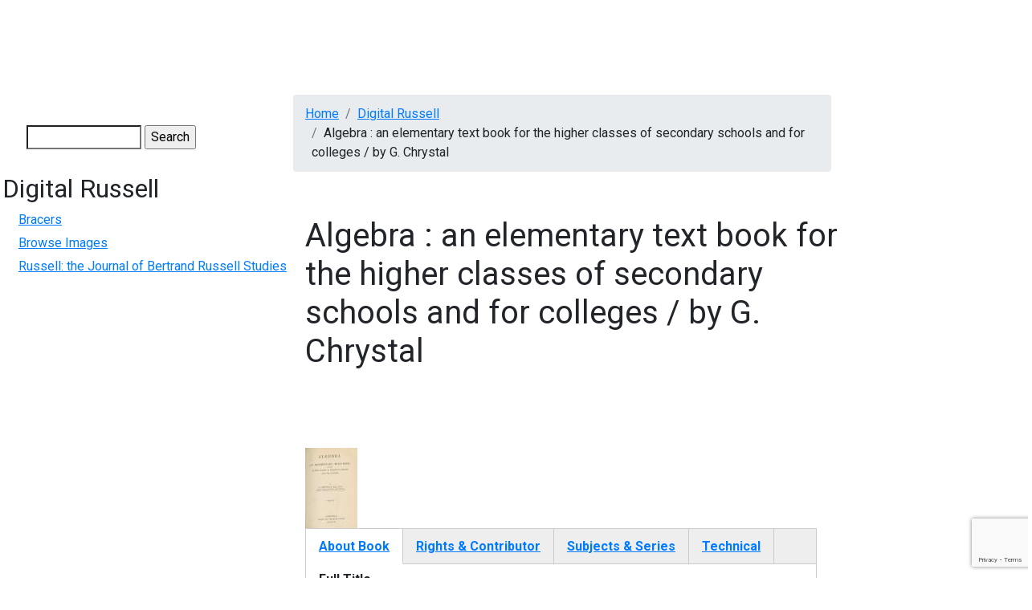

--- FILE ---
content_type: text/html; charset=UTF-8
request_url: https://digitalcollections.mcmaster.ca/russell-lib/media/algebra-elementary-text-book-higher-classes-secondary-schools-and-colleges-g-0
body_size: 5463
content:
<!DOCTYPE html>
<html lang="en" dir="ltr">
  <head>

    <!-- Google tag (gtag.js) -->
    <script async src="https://www.googletagmanager.com/gtag/js?id=G-YYRTL28WMV"></script>
    <script>
      window.dataLayer = window.dataLayer || [];
      function gtag(){dataLayer.push(arguments);}
      gtag('js', new Date());

      gtag('config', 'G-YYRTL28WMV');
    </script>

    <meta charset="utf-8" />
<meta name="Generator" content="Drupal 10 (https://www.drupal.org)" />
<meta name="MobileOptimized" content="width" />
<meta name="HandheldFriendly" content="true" />
<meta name="viewport" content="width=device-width, initial-scale=1.0" />
<link rel="icon" href="/themes/custom/digitalcollections_mcmaster/favicon.ico" type="image/vnd.microsoft.icon" />
<link rel="canonical" href="https://digitalcollections.mcmaster.ca/russell-lib/media/algebra-elementary-text-book-higher-classes-secondary-schools-and-colleges-g-0" />
<link rel="shortlink" href="https://digitalcollections.mcmaster.ca/node/4397" />

    <title>Algebra : an elementary text book for the higher classes of secondary schools and for colleges / by G. Chrystal | Digital Collections @ Mac</title>
    <!-- Brighter World CSS -->
    <!-- <link rel="stylesheet" href="https://documents.mcmaster.ca/www/cdn/css/1.0/mcm-bw.css"> -->
 <!-- Brighter World Fonts -->
  <style>
    @import url('https://fonts.googleapis.com/css?family=Roboto+Condensed:400,400i,700,700i|Roboto:300,300i,400,400i,700,700i|Vollkorn:400,400i,600,600i,700,700i');
  </style>
    <link rel="stylesheet" media="all" href="/themes/contrib/stable/css/core/components/progress.module.css?t9cr81" />
<link rel="stylesheet" media="all" href="/themes/contrib/stable/css/core/components/ajax-progress.module.css?t9cr81" />
<link rel="stylesheet" media="all" href="/themes/contrib/stable/css/system/components/align.module.css?t9cr81" />
<link rel="stylesheet" media="all" href="/themes/contrib/stable/css/system/components/fieldgroup.module.css?t9cr81" />
<link rel="stylesheet" media="all" href="/themes/contrib/stable/css/system/components/container-inline.module.css?t9cr81" />
<link rel="stylesheet" media="all" href="/themes/contrib/stable/css/system/components/clearfix.module.css?t9cr81" />
<link rel="stylesheet" media="all" href="/themes/contrib/stable/css/system/components/details.module.css?t9cr81" />
<link rel="stylesheet" media="all" href="/themes/contrib/stable/css/system/components/hidden.module.css?t9cr81" />
<link rel="stylesheet" media="all" href="/themes/contrib/stable/css/system/components/item-list.module.css?t9cr81" />
<link rel="stylesheet" media="all" href="/themes/contrib/stable/css/system/components/js.module.css?t9cr81" />
<link rel="stylesheet" media="all" href="/themes/contrib/stable/css/system/components/nowrap.module.css?t9cr81" />
<link rel="stylesheet" media="all" href="/themes/contrib/stable/css/system/components/position-container.module.css?t9cr81" />
<link rel="stylesheet" media="all" href="/themes/contrib/stable/css/system/components/reset-appearance.module.css?t9cr81" />
<link rel="stylesheet" media="all" href="/themes/contrib/stable/css/system/components/resize.module.css?t9cr81" />
<link rel="stylesheet" media="all" href="/themes/contrib/stable/css/system/components/system-status-counter.css?t9cr81" />
<link rel="stylesheet" media="all" href="/themes/contrib/stable/css/system/components/system-status-report-counters.css?t9cr81" />
<link rel="stylesheet" media="all" href="/themes/contrib/stable/css/system/components/system-status-report-general-info.css?t9cr81" />
<link rel="stylesheet" media="all" href="/themes/contrib/stable/css/system/components/tablesort.module.css?t9cr81" />
<link rel="stylesheet" media="all" href="/modules/contrib/jquery_ui/assets/vendor/jquery.ui/themes/base/core.css?t9cr81" />
<link rel="stylesheet" media="all" href="/modules/contrib/field_group/formatters/tabs/horizontal-tabs.css?t9cr81" />
<link rel="stylesheet" media="all" href="/modules/contrib/captcha/css/captcha.css?t9cr81" />
<link rel="stylesheet" media="all" href="/modules/contrib/jquery_ui/assets/vendor/jquery.ui/themes/base/theme.css?t9cr81" />
<link rel="stylesheet" media="all" href="/themes/custom/digitalcollections_mcmaster/bootstrap-4.6.0-dist/css/bootstrap.min.css?t9cr81" />
<link rel="stylesheet" media="all" href="/themes/custom/digitalcollections_mcmaster/assets/css/flickity.css?t9cr81" />
<link rel="stylesheet" media="all" href="https://documents.mcmaster.ca/www/cdn/css/1.0/mcm-bw.css" />
<link rel="stylesheet" media="all" href="/themes/custom/digitalcollections_mcmaster/assets/css/local.css?t9cr81" />

    <script src="/core/assets/vendor/modernizr/modernizr.min.js?v=3.11.7"></script>
<script src="https://cdnjs.cloudflare.com/ajax/libs/font-awesome/6.5.2/css/all.min.css" defer crossorigin="anonymous"></script>

  </head>
  <body>
    
    
      <div class="dialog-off-canvas-main-canvas" data-off-canvas-main-canvas>
      
  <nav class="navbar navbar-expand-lg navbar-dark navbar-site" aria-label="Site menu">
    <button class="navbar-toggler" type="button" data-toggle="collapse" data-target="#siteMenu" aria-controls="siteMenu" aria-expanded="false" aria-label="Toggle navigation">
      Menu
      <svg id="chevron" class="svg-chevron" xmlns="http://www.w3.org/2000/svg" viewBox="0 0 6.7 4.1">
      <style>.chevron{fill:none;stroke:#fff;stroke-miterlimit:10;}</style>
      <path class="chevron" fill="#fff" d="M6.4.4l-3 3-3-3"></path>
      </svg>
    </button>
    <div class="collapse navbar-collapse" id="siteMenu">
        <div>
          

                       <ul class="navbar-nav nav--padding-md nav mr-auto">                           	   
      	  
      	  
	  
      <li class='nav-item dropdown '>        		
		
		   <a href="/historical-perspectives-canadian-publishing" title="Historical Perspectives on Canadian Publishing" class="nav-link " data-drupal-link-system-path="node/1191">HPCANPUB</a>
		
		
    
              </li>                      	   
      	  
      	  
	  
      <li class='nav-item dropdown '>        		
		
		   <a href="/digitalrussell" title="Digital Russell" class="nav-link " data-drupal-link-system-path="node/4718">Russell</a>
		
		
    
              </li>                      	   
      	  
      	  
	  
      <li class='nav-item dropdown '>        		
		
		   <a href="/pw20c" title="Peace &amp; War of the 20th Century" class="nav-link " data-drupal-link-system-path="node/182751">PW20C</a>
		
		
    
              </li>                      	   
      	  
      	  
	  
      <li class='nav-item dropdown '>        		
		
		   <a href="/world-war-1939-1945-german-concentration-camps-and-prisons-collection" title="World War, 1939-1945, German Concentration Camps and Prisons Collection" class="nav-link " data-drupal-link-system-path="node/6655">German Concentration Camps &amp; Prisons</a>
		
		
    
              </li>                      	   
      	  
      	  
	  
      <li class='nav-item dropdown '>        		
		
		   <a href="/wwiijur" class="nav-link " data-drupal-link-system-path="wwiijur">Jewish Underground Resistance</a>
		
		
    
              </li>                      	   
      	  
      	  
	  
      <li class='nav-item dropdown '>        		
		
		   <a href="/mcmaster-collection" title="The McMaster Collection" class="nav-link " data-drupal-link-system-path="node/182747">The McMaster Collection</a>
		
		
    
              </li>                      	   
      	  
      	  
	  
      <li class='nav-item dropdown '>        		
		
		   <a href="/richard-sylvan-life-and-works" title="Richard Sylvan - Life &amp; Works" class="nav-link " data-drupal-link-system-path="node/182744">Richard Sylvan</a>
		
		
    
              </li>    		
    </ul>
		
   

  

  </div>

      	</div>
  </nav>

 
    
<div style="display: block;" id="main-content" role="main" class="mb-5 md-col-12 mt-3">
<div class="row">
    	  <div class="md-col-2 p-2">
        <div>
    



<form action="/search/node" method="get" id="search-block-form" accept-charset="UTF-8">
  <div class="js-form-item form-item js-form-type-search form-item-keys js-form-item-keys form-no-label">
      <label for="edit-keys" class="visually-hidden">Search</label>
        <input title="Enter the terms you wish to search for." data-drupal-selector="edit-keys" type="search" id="edit-keys" name="keys" value="" size="15" maxlength="128" class="form-search" />

        </div>


  <input data-drupal-selector="edit-captcha-sid" type="hidden" name="captcha_sid" value="161444" />
<input data-drupal-selector="edit-captcha-token" type="hidden" name="captcha_token" value="rTz64URfZvNlMxRpOjPH5V0eAoOGdF1D4LHu3TBwnmI" />
<input id="recaptcha-v3-token" class="recaptcha-v3-token" data-recaptcha-v3-action="recaptcha3_action" data-recaptcha-v3-site-key="6LcgHUEsAAAAAI8nf7rGFBR9AwS8v_mnPnuMO7ta" data-drupal-selector="edit-captcha-response" type="hidden" name="captcha_response" value="" />
<input data-drupal-selector="edit-is-recaptcha-v3" type="hidden" name="is_recaptcha_v3" value="1" />

<div data-drupal-selector="edit-actions" class="form-actions js-form-wrapper form-wrapper" id="edit-actions"><input data-drupal-selector="edit-submit" type="submit" id="edit-submit" value="Search" class="button js-form-submit form-submit" />
</div>

</form>



<nav role="navigation" aria-labelledby="block-digitalcollections-mcmaster-maclibrary-menu-menu-digital-russell-menu" id="block-digitalcollections-mcmaster-maclibrary-menu-menu-digital-russell">
      
  <h2 id="block-digitalcollections-mcmaster-maclibrary-menu-menu-digital-russell-menu">Digital Russell</h2>
  

        
              <ul>
              <li>
        <a href="http://bracers.mcmaster.ca/" title="">Bracers</a>
              </li>
          <li>
        <a href="/russell/media/browse-images" data-drupal-link-system-path="russell/media/browse-images">Browse Images</a>
              </li>
          <li>
        <a href="http://digitalcommons.mcmaster.ca/russelljournal/" title="">Russell: the Journal of Bertrand Russell Studies</a>
              </li>
        </ul>
  


  </nav>

  </div>

	  </div>
      <div class="md-col-10 norightsidebar">
        <section class="technology">
      <div class="container section__header">
        <div class="row">
          <!-- implement breadcrumbs feature -->
            <div>
    <div data-drupal-messages-fallback class="hidden"></div>




  <nav role="navigation" aria-labelledby="system-breadcrumb">
    <h2 id="system-breadcrumb" class="visually-hidden">Breadcrumb</h2>
    <ol class="breadcrumb mb-2">
          <li class='breadcrumb-item'>
                  <a href="/">Home</a>
              </li>
          <li class='breadcrumb-item'>
                  <a href="/digitalrussell">Digital Russell</a>
              </li>
          <li class='breadcrumb-item'>
                  Algebra : an elementary text book for the higher classes of secondary schools and for colleges / by G. Chrystal
              </li>
        </ol>
  </nav>




  </div>

                  </div>
      </div>
    </section>
    


        
      <div>
    



<div class="row" id="content">
  <div class="col-md-12">
    <div data-history-node-id="4397" class="node node--type-russell-library node--id-4397 node--promoted node--view-mode-full clearfix">
      <section class="section-intro py-4">
        <div class="container">
          <div class="row align-items-center">
            <div class="col-md-12">
              <h1 class="mb-4"><span>Algebra : an elementary text book for the higher classes of secondary schools and for colleges / by G. Chrystal</span>
</h1>
              <p class="lead mb-2"></p>
            </div>
          </div>
        </div>
      </section>
      <section class="sidebar">
        <div class="container">
          <div class="row">
            <div class="col-xl-12 py-5 pr-xl-5 pr-lg-4">
              <!-- Body Content -->
              <section>
                <div class="content">
                 
				 
      <div class="field field--name-field-russellimage-1 field--type-image field--label-hidden field__items">
              <div class="field__item">  <a href="/sites/default/files/russell/RL0069.1.jpg"><img loading="lazy" src="/sites/default/files/styles/thumbnail/public/russell/RL0069.1.jpg?itok=xcaTaTKX" width="65" height="100" />

</a>
</div>
          </div>
  <div class="group-tabs field-group-htabs field-group-tabs-wrapper"><div data-horizontal-tabs class="horizontal-tabs clearfix">
  <ul data-horizontal-tabs-list class="horizontal-tabs-list visually-hidden"></ul>
  <div data-horizontal-tabs-panes><input class="horizontal-tabs-active-tab" type="hidden" />
<details class="group-aboutbooktab field-group-htab js-form-wrapper form-wrapper" id="edit-group-aboutbooktab">
  <summary role="button" aria-controls="edit-group-aboutbooktab" aria-expanded="false">About Book</summary>
  
  
  <div class="field field--name-field-full-title field--type-string field--label-inline clearfix">
    <div class="field__label">Full Title</div>
              <div class="field__item">Algebra : an elementary text book for the higher classes of secondary schools and for colleges / by G. Chrystal</div>
          </div>

  <div class="field field--name-field-creator field--type-string field--label-inline clearfix">
    <div class="field__label">Creator</div>
          <div class="field__items">
              <div class="field__item">Chrystal, G. (George), 1851-1911.</div>
              </div>
      </div>

  <div class="field field--name-field-publisher field--type-string field--label-inline clearfix">
    <div class="field__label">Publisher</div>
              <div class="field__item">Edinburgh : A. and C. Black, 1889.</div>
          </div>

  <div class="field field--name-field-date field--type-string field--label-inline clearfix">
    <div class="field__label">Date (admin)</div>
              <div class="field__item">1889</div>
          </div>

  <div class="field field--name-field-description field--type-text-long field--label-above">
    <div class="field__label">Description</div>
              <div class="field__item"><p>2 v.</p>
</div>
          </div>

  
</details>
<details class="group-rightstab field-group-htab js-form-wrapper form-wrapper" id="edit-group-rightstab">
  <summary role="button" aria-controls="edit-group-rightstab" aria-expanded="false">Rights &amp; Contributor</summary>
  
  
  <div class="field field--name-field-rights field--type-string field--label-inline clearfix">
    <div class="field__label">Rights</div>
              <div class="field__item">Copyright, public domain:  McMaster University owns the rights to the archival copy of the digital image in TIFF format.</div>
          </div>

  
</details>
<details class="group-subjecttab field-group-htab js-form-wrapper form-wrapper" id="edit-group-subjecttab">
  <summary role="button" aria-controls="edit-group-subjecttab" aria-expanded="false">Subjects &amp; Series</summary>
  
  
  <div class="field field--name-field-subject field--type-string field--label-inline clearfix">
    <div class="field__label">Subject</div>
          <div class="field__items">
              <div class="field__item">Algebra</div>
              </div>
      </div>

  <div class="field field--name-field-second-subject field--type-string field--label-inline clearfix">
    <div class="field__label">Subject</div>
              <div class="field__item">Russell Library</div>
          </div>

  
</details>
<details class="group-technicaltab field-group-htab js-form-wrapper form-wrapper" id="edit-group-technicaltab">
  <summary role="button" aria-controls="edit-group-technicaltab" aria-expanded="false">Technical</summary>
  
  
  <div class="field field--name-field-type field--type-string field--label-inline clearfix">
    <div class="field__label">Type</div>
          <div class="field__items">
              <div class="field__item">text</div>
              </div>
      </div>

  <div class="field field--name-field-format field--type-string field--label-inline clearfix">
    <div class="field__label">Format</div>
          <div class="field__items">
              <div class="field__item">jpg</div>
              </div>
      </div>

  <div class="field field--name-field-identifier field--type-string field--label-inline clearfix">
    <div class="field__label">Identifier</div>
              <div class="field__item">QA 155 .C55 1889</div>
          </div>

  <div class="field field--name-field-brnumber field--type-string field--label-inline clearfix">
    <div class="field__label">Bertrand Russell Number</div>
              <div class="field__item">RL0069</div>
          </div>

  <div class="field field--name-field-location field--type-string field--label-inline clearfix">
    <div class="field__label">Location</div>
              <div class="field__item">Russell Library</div>
          </div>

  <div class="field field--name-field-language field--type-string field--label-inline clearfix">
    <div class="field__label">Language</div>
          <div class="field__items">
              <div class="field__item">eng</div>
              </div>
      </div>

  <div class="field field--name-field-preservationnotes field--type-string-long field--label-inline clearfix">
    <div class="field__label">Preservation Notes</div>
              <div class="field__item">Folding, tearing, headcap and tail.</div>
          </div>

  <div class="field field--name-field-notes field--type-string-long field--label-inline clearfix">
    <div class="field__label">Notes</div>
              <div class="field__item">Signed M. Morris.</div>
          </div>

  
</details>
</div>
</div>
</div><section>
  
  

  
</section>

                </div>
              </section>
            </div>       
          </div>
        </div>
      </section>
    </div>
  </div>
</div>









            <div class="field field--name-body field--type-text-with-summary field--label-hidden field__item"><!-- Google tag (gtag.js) --><script async src="https://www.googletagmanager.com/gtag/js?id=G-JEH5JB43H4"></script><script>
  window.dataLayer = window.dataLayer || [];
  function gtag(){dataLayer.push(arguments);}
  gtag('js', new Date());

  gtag('config', 'G-JEH5JB43H4');
</script></div>
      



  </div>


    
   </div>

  </div>
</div>

  </div>

    
    <script type="application/json" data-drupal-selector="drupal-settings-json">{"path":{"baseUrl":"\/","pathPrefix":"","currentPath":"node\/4397","currentPathIsAdmin":false,"isFront":false,"currentLanguage":"en","currentQuery":{"q":"russell-lib\/media\/algebra-elementary-text-book-higher-classes-secondary-schools-and-colleges-g-0"}},"pluralDelimiter":"\u0003","suppressDeprecationErrors":true,"ajaxPageState":{"libraries":"eJyNj8EOwyAMQ3-IwWEfhEKaUqpAuoR26r5-bLv0uJstPcs2wtZxgZDAyKEohdI6aQP262MnPf0sWt1UcunAKMyEvUizWLGCDTRklgR8Q7N_sNXcXIinmFX2LRBTpdb9Ilpe0kY4dkiD-egnmVQKF-3tyE4Jf6vjcQ9X4-wcVfV75g1H1FUT","theme":"digitalcollections_mcmaster","theme_token":null},"ajaxTrustedUrl":{"\/search\/node":true,"\/russell-lib\/media\/algebra-elementary-text-book-higher-classes-secondary-schools-and-colleges-g-0?q=russell-lib\/media\/algebra-elementary-text-book-higher-classes-secondary-schools-and-colleges-g-0\u0026ajax_form=1":true},"field_group":{"tabs":{"mode":"default","context":"view","settings":{"classes":"group-tabs field-group-htabs","show_empty_fields":false,"id":"","direction":"horizontal","width_breakpoint":640}},"tab":{"mode":"default","context":"view","settings":{"classes":"group-aboutbooktab field-group-htab","show_empty_fields":false,"id":"","formatter":"closed","description":""}}},"widthBreakpoint":640,"ajax":{"edit-captcha-response":{"callback":"recaptcha_v3_ajax_callback","event":"change","url":"\/russell-lib\/media\/algebra-elementary-text-book-higher-classes-secondary-schools-and-colleges-g-0?q=russell-lib\/media\/algebra-elementary-text-book-higher-classes-secondary-schools-and-colleges-g-0\u0026ajax_form=1","httpMethod":"POST","dialogType":"ajax","submit":{"_triggering_element_name":"captcha_response"}}},"user":{"uid":0,"permissionsHash":"2580d65a7d509b0e25d4643e5e0d97608a69171c526adc958ad6e71c57649dc8"}}</script>
<script src="https://www.google.com/recaptcha/api.js?render=6LcgHUEsAAAAAI8nf7rGFBR9AwS8v_mnPnuMO7ta" defer async></script>
<script src="/core/assets/vendor/jquery/jquery.min.js?v=3.7.1"></script>
<script src="/core/assets/vendor/once/once.min.js?v=1.0.1"></script>
<script src="/core/misc/drupalSettingsLoader.js?v=10.5.6"></script>
<script src="/core/misc/drupal.js?v=10.5.6"></script>
<script src="/core/misc/drupal.init.js?v=10.5.6"></script>
<script src="/modules/contrib/jquery_ui/assets/vendor/jquery.ui/ui/version-min.js?v=1.13.2"></script>
<script src="/modules/contrib/jquery_ui/assets/vendor/jquery.ui/ui/data-min.js?v=1.13.2"></script>
<script src="/modules/contrib/jquery_ui/assets/vendor/jquery.ui/ui/disable-selection-min.js?v=1.13.2"></script>
<script src="/modules/contrib/jquery_ui/assets/vendor/jquery.ui/ui/focusable-min.js?v=1.13.2"></script>
<script src="/modules/contrib/jquery_ui/assets/vendor/jquery.ui/ui/form-min.js?v=1.13.2"></script>
<script src="/modules/contrib/jquery_ui/assets/vendor/jquery.ui/ui/ie-min.js?v=1.13.2"></script>
<script src="/modules/contrib/jquery_ui/assets/vendor/jquery.ui/ui/keycode-min.js?v=1.13.2"></script>
<script src="/modules/contrib/jquery_ui/assets/vendor/jquery.ui/ui/labels-min.js?v=1.13.2"></script>
<script src="/modules/contrib/jquery_ui/assets/vendor/jquery.ui/ui/plugin-min.js?v=1.13.2"></script>
<script src="/modules/contrib/jquery_ui/assets/vendor/jquery.ui/ui/safe-active-element-min.js?v=1.13.2"></script>
<script src="/modules/contrib/jquery_ui/assets/vendor/jquery.ui/ui/safe-blur-min.js?v=1.13.2"></script>
<script src="/modules/contrib/jquery_ui/assets/vendor/jquery.ui/ui/scroll-parent-min.js?v=1.13.2"></script>
<script src="/modules/contrib/jquery_ui/assets/vendor/jquery.ui/ui/tabbable-min.js?v=1.13.2"></script>
<script src="/modules/contrib/jquery_ui/assets/vendor/jquery.ui/ui/unique-id-min.js?v=1.13.2"></script>
<script src="/core/assets/vendor/tabbable/index.umd.min.js?v=6.2.0"></script>
<script src="/modules/contrib/field_group/formatters/tabs/horizontal-tabs.js?t9cr81"></script>
<script src="/core/misc/jquery.form.js?v=4.3.0"></script>
<script src="/core/misc/progress.js?v=10.5.6"></script>
<script src="/core/assets/vendor/loadjs/loadjs.min.js?v=4.3.0"></script>
<script src="/core/misc/debounce.js?v=10.5.6"></script>
<script src="/core/misc/announce.js?v=10.5.6"></script>
<script src="/core/misc/message.js?v=10.5.6"></script>
<script src="/core/misc/ajax.js?v=10.5.6"></script>
<script src="/themes/contrib/stable/js/ajax.js?v=10.5.6"></script>
<script src="/themes/custom/digitalcollections_mcmaster/bootstrap-4.6.0-dist/js/bootstrap.min.js?v=4.6.0"></script>
<script src="/themes/custom/digitalcollections_mcmaster/assets/js/flickity.pkgd.min.js?t9cr81"></script>
<script src="/themes/custom/digitalcollections_mcmaster/assets/js/maclibrary.js?t9cr81"></script>
<script src="/core/misc/form.js?v=10.5.6"></script>
<script src="/core/misc/details-summarized-content.js?v=10.5.6"></script>
<script src="/core/misc/details-aria.js?v=10.5.6"></script>
<script src="/core/misc/details.js?v=10.5.6"></script>
<script src="/modules/contrib/recaptcha_v3/js/recaptcha_v3.js?t9cr81"></script>

    <script>
	(function () {
		/* Load Javascript Object */
		var fh = document.createElement('script');
		fh.type = 'text/javascript';
		fh.async = true;
		fh.src = 'https://documents.mcmaster.ca/www/brighterworld/headersfooters.js';
		var fhs = document.getElementsByTagName('script')[0];

		/*Insert javascript at top of dom */
		fhs.parentNode.insertBefore(fh, fhs);

		/*loaded successful */
		fh.addEventListener('load', function(event){
			var headFoot = new footerheader();
			//headFoot.setRoboto();
			headFoot.setTitle({title: 'Digital Collections',titleUrl: '/',subtitle:'McMaster University Library'});
			headFoot.setSkip([{"url" : "#mcmenu", "text":"Skip to McMaster Navigation"},{"url":"#siteMenu", "text":"Skip to Site Navigation"},{"url":"#content", "text":"Skip to main content"}]);
			headFoot.initialize();
			headFoot.setSearchCustom('digitalcollections.mcmaster.ca');
		})
	})();
    </script>

    <!-- Brighter World JS -->
    <script src="https://documents.mcmaster.ca/www/cdn/js/1.0/mcm-bw.js"></script>

    <!-- Global site tag (gtag.js) - Google Analytics -->
    <! -- add tag here for BRACERS once ready for production -->
   
  </body>
</html>


--- FILE ---
content_type: text/html; charset=utf-8
request_url: https://www.google.com/recaptcha/api2/anchor?ar=1&k=6LcgHUEsAAAAAI8nf7rGFBR9AwS8v_mnPnuMO7ta&co=aHR0cHM6Ly9kaWdpdGFsY29sbGVjdGlvbnMubWNtYXN0ZXIuY2E6NDQz&hl=en&v=PoyoqOPhxBO7pBk68S4YbpHZ&size=invisible&anchor-ms=20000&execute-ms=30000&cb=6w3id18oeu7
body_size: 48685
content:
<!DOCTYPE HTML><html dir="ltr" lang="en"><head><meta http-equiv="Content-Type" content="text/html; charset=UTF-8">
<meta http-equiv="X-UA-Compatible" content="IE=edge">
<title>reCAPTCHA</title>
<style type="text/css">
/* cyrillic-ext */
@font-face {
  font-family: 'Roboto';
  font-style: normal;
  font-weight: 400;
  font-stretch: 100%;
  src: url(//fonts.gstatic.com/s/roboto/v48/KFO7CnqEu92Fr1ME7kSn66aGLdTylUAMa3GUBHMdazTgWw.woff2) format('woff2');
  unicode-range: U+0460-052F, U+1C80-1C8A, U+20B4, U+2DE0-2DFF, U+A640-A69F, U+FE2E-FE2F;
}
/* cyrillic */
@font-face {
  font-family: 'Roboto';
  font-style: normal;
  font-weight: 400;
  font-stretch: 100%;
  src: url(//fonts.gstatic.com/s/roboto/v48/KFO7CnqEu92Fr1ME7kSn66aGLdTylUAMa3iUBHMdazTgWw.woff2) format('woff2');
  unicode-range: U+0301, U+0400-045F, U+0490-0491, U+04B0-04B1, U+2116;
}
/* greek-ext */
@font-face {
  font-family: 'Roboto';
  font-style: normal;
  font-weight: 400;
  font-stretch: 100%;
  src: url(//fonts.gstatic.com/s/roboto/v48/KFO7CnqEu92Fr1ME7kSn66aGLdTylUAMa3CUBHMdazTgWw.woff2) format('woff2');
  unicode-range: U+1F00-1FFF;
}
/* greek */
@font-face {
  font-family: 'Roboto';
  font-style: normal;
  font-weight: 400;
  font-stretch: 100%;
  src: url(//fonts.gstatic.com/s/roboto/v48/KFO7CnqEu92Fr1ME7kSn66aGLdTylUAMa3-UBHMdazTgWw.woff2) format('woff2');
  unicode-range: U+0370-0377, U+037A-037F, U+0384-038A, U+038C, U+038E-03A1, U+03A3-03FF;
}
/* math */
@font-face {
  font-family: 'Roboto';
  font-style: normal;
  font-weight: 400;
  font-stretch: 100%;
  src: url(//fonts.gstatic.com/s/roboto/v48/KFO7CnqEu92Fr1ME7kSn66aGLdTylUAMawCUBHMdazTgWw.woff2) format('woff2');
  unicode-range: U+0302-0303, U+0305, U+0307-0308, U+0310, U+0312, U+0315, U+031A, U+0326-0327, U+032C, U+032F-0330, U+0332-0333, U+0338, U+033A, U+0346, U+034D, U+0391-03A1, U+03A3-03A9, U+03B1-03C9, U+03D1, U+03D5-03D6, U+03F0-03F1, U+03F4-03F5, U+2016-2017, U+2034-2038, U+203C, U+2040, U+2043, U+2047, U+2050, U+2057, U+205F, U+2070-2071, U+2074-208E, U+2090-209C, U+20D0-20DC, U+20E1, U+20E5-20EF, U+2100-2112, U+2114-2115, U+2117-2121, U+2123-214F, U+2190, U+2192, U+2194-21AE, U+21B0-21E5, U+21F1-21F2, U+21F4-2211, U+2213-2214, U+2216-22FF, U+2308-230B, U+2310, U+2319, U+231C-2321, U+2336-237A, U+237C, U+2395, U+239B-23B7, U+23D0, U+23DC-23E1, U+2474-2475, U+25AF, U+25B3, U+25B7, U+25BD, U+25C1, U+25CA, U+25CC, U+25FB, U+266D-266F, U+27C0-27FF, U+2900-2AFF, U+2B0E-2B11, U+2B30-2B4C, U+2BFE, U+3030, U+FF5B, U+FF5D, U+1D400-1D7FF, U+1EE00-1EEFF;
}
/* symbols */
@font-face {
  font-family: 'Roboto';
  font-style: normal;
  font-weight: 400;
  font-stretch: 100%;
  src: url(//fonts.gstatic.com/s/roboto/v48/KFO7CnqEu92Fr1ME7kSn66aGLdTylUAMaxKUBHMdazTgWw.woff2) format('woff2');
  unicode-range: U+0001-000C, U+000E-001F, U+007F-009F, U+20DD-20E0, U+20E2-20E4, U+2150-218F, U+2190, U+2192, U+2194-2199, U+21AF, U+21E6-21F0, U+21F3, U+2218-2219, U+2299, U+22C4-22C6, U+2300-243F, U+2440-244A, U+2460-24FF, U+25A0-27BF, U+2800-28FF, U+2921-2922, U+2981, U+29BF, U+29EB, U+2B00-2BFF, U+4DC0-4DFF, U+FFF9-FFFB, U+10140-1018E, U+10190-1019C, U+101A0, U+101D0-101FD, U+102E0-102FB, U+10E60-10E7E, U+1D2C0-1D2D3, U+1D2E0-1D37F, U+1F000-1F0FF, U+1F100-1F1AD, U+1F1E6-1F1FF, U+1F30D-1F30F, U+1F315, U+1F31C, U+1F31E, U+1F320-1F32C, U+1F336, U+1F378, U+1F37D, U+1F382, U+1F393-1F39F, U+1F3A7-1F3A8, U+1F3AC-1F3AF, U+1F3C2, U+1F3C4-1F3C6, U+1F3CA-1F3CE, U+1F3D4-1F3E0, U+1F3ED, U+1F3F1-1F3F3, U+1F3F5-1F3F7, U+1F408, U+1F415, U+1F41F, U+1F426, U+1F43F, U+1F441-1F442, U+1F444, U+1F446-1F449, U+1F44C-1F44E, U+1F453, U+1F46A, U+1F47D, U+1F4A3, U+1F4B0, U+1F4B3, U+1F4B9, U+1F4BB, U+1F4BF, U+1F4C8-1F4CB, U+1F4D6, U+1F4DA, U+1F4DF, U+1F4E3-1F4E6, U+1F4EA-1F4ED, U+1F4F7, U+1F4F9-1F4FB, U+1F4FD-1F4FE, U+1F503, U+1F507-1F50B, U+1F50D, U+1F512-1F513, U+1F53E-1F54A, U+1F54F-1F5FA, U+1F610, U+1F650-1F67F, U+1F687, U+1F68D, U+1F691, U+1F694, U+1F698, U+1F6AD, U+1F6B2, U+1F6B9-1F6BA, U+1F6BC, U+1F6C6-1F6CF, U+1F6D3-1F6D7, U+1F6E0-1F6EA, U+1F6F0-1F6F3, U+1F6F7-1F6FC, U+1F700-1F7FF, U+1F800-1F80B, U+1F810-1F847, U+1F850-1F859, U+1F860-1F887, U+1F890-1F8AD, U+1F8B0-1F8BB, U+1F8C0-1F8C1, U+1F900-1F90B, U+1F93B, U+1F946, U+1F984, U+1F996, U+1F9E9, U+1FA00-1FA6F, U+1FA70-1FA7C, U+1FA80-1FA89, U+1FA8F-1FAC6, U+1FACE-1FADC, U+1FADF-1FAE9, U+1FAF0-1FAF8, U+1FB00-1FBFF;
}
/* vietnamese */
@font-face {
  font-family: 'Roboto';
  font-style: normal;
  font-weight: 400;
  font-stretch: 100%;
  src: url(//fonts.gstatic.com/s/roboto/v48/KFO7CnqEu92Fr1ME7kSn66aGLdTylUAMa3OUBHMdazTgWw.woff2) format('woff2');
  unicode-range: U+0102-0103, U+0110-0111, U+0128-0129, U+0168-0169, U+01A0-01A1, U+01AF-01B0, U+0300-0301, U+0303-0304, U+0308-0309, U+0323, U+0329, U+1EA0-1EF9, U+20AB;
}
/* latin-ext */
@font-face {
  font-family: 'Roboto';
  font-style: normal;
  font-weight: 400;
  font-stretch: 100%;
  src: url(//fonts.gstatic.com/s/roboto/v48/KFO7CnqEu92Fr1ME7kSn66aGLdTylUAMa3KUBHMdazTgWw.woff2) format('woff2');
  unicode-range: U+0100-02BA, U+02BD-02C5, U+02C7-02CC, U+02CE-02D7, U+02DD-02FF, U+0304, U+0308, U+0329, U+1D00-1DBF, U+1E00-1E9F, U+1EF2-1EFF, U+2020, U+20A0-20AB, U+20AD-20C0, U+2113, U+2C60-2C7F, U+A720-A7FF;
}
/* latin */
@font-face {
  font-family: 'Roboto';
  font-style: normal;
  font-weight: 400;
  font-stretch: 100%;
  src: url(//fonts.gstatic.com/s/roboto/v48/KFO7CnqEu92Fr1ME7kSn66aGLdTylUAMa3yUBHMdazQ.woff2) format('woff2');
  unicode-range: U+0000-00FF, U+0131, U+0152-0153, U+02BB-02BC, U+02C6, U+02DA, U+02DC, U+0304, U+0308, U+0329, U+2000-206F, U+20AC, U+2122, U+2191, U+2193, U+2212, U+2215, U+FEFF, U+FFFD;
}
/* cyrillic-ext */
@font-face {
  font-family: 'Roboto';
  font-style: normal;
  font-weight: 500;
  font-stretch: 100%;
  src: url(//fonts.gstatic.com/s/roboto/v48/KFO7CnqEu92Fr1ME7kSn66aGLdTylUAMa3GUBHMdazTgWw.woff2) format('woff2');
  unicode-range: U+0460-052F, U+1C80-1C8A, U+20B4, U+2DE0-2DFF, U+A640-A69F, U+FE2E-FE2F;
}
/* cyrillic */
@font-face {
  font-family: 'Roboto';
  font-style: normal;
  font-weight: 500;
  font-stretch: 100%;
  src: url(//fonts.gstatic.com/s/roboto/v48/KFO7CnqEu92Fr1ME7kSn66aGLdTylUAMa3iUBHMdazTgWw.woff2) format('woff2');
  unicode-range: U+0301, U+0400-045F, U+0490-0491, U+04B0-04B1, U+2116;
}
/* greek-ext */
@font-face {
  font-family: 'Roboto';
  font-style: normal;
  font-weight: 500;
  font-stretch: 100%;
  src: url(//fonts.gstatic.com/s/roboto/v48/KFO7CnqEu92Fr1ME7kSn66aGLdTylUAMa3CUBHMdazTgWw.woff2) format('woff2');
  unicode-range: U+1F00-1FFF;
}
/* greek */
@font-face {
  font-family: 'Roboto';
  font-style: normal;
  font-weight: 500;
  font-stretch: 100%;
  src: url(//fonts.gstatic.com/s/roboto/v48/KFO7CnqEu92Fr1ME7kSn66aGLdTylUAMa3-UBHMdazTgWw.woff2) format('woff2');
  unicode-range: U+0370-0377, U+037A-037F, U+0384-038A, U+038C, U+038E-03A1, U+03A3-03FF;
}
/* math */
@font-face {
  font-family: 'Roboto';
  font-style: normal;
  font-weight: 500;
  font-stretch: 100%;
  src: url(//fonts.gstatic.com/s/roboto/v48/KFO7CnqEu92Fr1ME7kSn66aGLdTylUAMawCUBHMdazTgWw.woff2) format('woff2');
  unicode-range: U+0302-0303, U+0305, U+0307-0308, U+0310, U+0312, U+0315, U+031A, U+0326-0327, U+032C, U+032F-0330, U+0332-0333, U+0338, U+033A, U+0346, U+034D, U+0391-03A1, U+03A3-03A9, U+03B1-03C9, U+03D1, U+03D5-03D6, U+03F0-03F1, U+03F4-03F5, U+2016-2017, U+2034-2038, U+203C, U+2040, U+2043, U+2047, U+2050, U+2057, U+205F, U+2070-2071, U+2074-208E, U+2090-209C, U+20D0-20DC, U+20E1, U+20E5-20EF, U+2100-2112, U+2114-2115, U+2117-2121, U+2123-214F, U+2190, U+2192, U+2194-21AE, U+21B0-21E5, U+21F1-21F2, U+21F4-2211, U+2213-2214, U+2216-22FF, U+2308-230B, U+2310, U+2319, U+231C-2321, U+2336-237A, U+237C, U+2395, U+239B-23B7, U+23D0, U+23DC-23E1, U+2474-2475, U+25AF, U+25B3, U+25B7, U+25BD, U+25C1, U+25CA, U+25CC, U+25FB, U+266D-266F, U+27C0-27FF, U+2900-2AFF, U+2B0E-2B11, U+2B30-2B4C, U+2BFE, U+3030, U+FF5B, U+FF5D, U+1D400-1D7FF, U+1EE00-1EEFF;
}
/* symbols */
@font-face {
  font-family: 'Roboto';
  font-style: normal;
  font-weight: 500;
  font-stretch: 100%;
  src: url(//fonts.gstatic.com/s/roboto/v48/KFO7CnqEu92Fr1ME7kSn66aGLdTylUAMaxKUBHMdazTgWw.woff2) format('woff2');
  unicode-range: U+0001-000C, U+000E-001F, U+007F-009F, U+20DD-20E0, U+20E2-20E4, U+2150-218F, U+2190, U+2192, U+2194-2199, U+21AF, U+21E6-21F0, U+21F3, U+2218-2219, U+2299, U+22C4-22C6, U+2300-243F, U+2440-244A, U+2460-24FF, U+25A0-27BF, U+2800-28FF, U+2921-2922, U+2981, U+29BF, U+29EB, U+2B00-2BFF, U+4DC0-4DFF, U+FFF9-FFFB, U+10140-1018E, U+10190-1019C, U+101A0, U+101D0-101FD, U+102E0-102FB, U+10E60-10E7E, U+1D2C0-1D2D3, U+1D2E0-1D37F, U+1F000-1F0FF, U+1F100-1F1AD, U+1F1E6-1F1FF, U+1F30D-1F30F, U+1F315, U+1F31C, U+1F31E, U+1F320-1F32C, U+1F336, U+1F378, U+1F37D, U+1F382, U+1F393-1F39F, U+1F3A7-1F3A8, U+1F3AC-1F3AF, U+1F3C2, U+1F3C4-1F3C6, U+1F3CA-1F3CE, U+1F3D4-1F3E0, U+1F3ED, U+1F3F1-1F3F3, U+1F3F5-1F3F7, U+1F408, U+1F415, U+1F41F, U+1F426, U+1F43F, U+1F441-1F442, U+1F444, U+1F446-1F449, U+1F44C-1F44E, U+1F453, U+1F46A, U+1F47D, U+1F4A3, U+1F4B0, U+1F4B3, U+1F4B9, U+1F4BB, U+1F4BF, U+1F4C8-1F4CB, U+1F4D6, U+1F4DA, U+1F4DF, U+1F4E3-1F4E6, U+1F4EA-1F4ED, U+1F4F7, U+1F4F9-1F4FB, U+1F4FD-1F4FE, U+1F503, U+1F507-1F50B, U+1F50D, U+1F512-1F513, U+1F53E-1F54A, U+1F54F-1F5FA, U+1F610, U+1F650-1F67F, U+1F687, U+1F68D, U+1F691, U+1F694, U+1F698, U+1F6AD, U+1F6B2, U+1F6B9-1F6BA, U+1F6BC, U+1F6C6-1F6CF, U+1F6D3-1F6D7, U+1F6E0-1F6EA, U+1F6F0-1F6F3, U+1F6F7-1F6FC, U+1F700-1F7FF, U+1F800-1F80B, U+1F810-1F847, U+1F850-1F859, U+1F860-1F887, U+1F890-1F8AD, U+1F8B0-1F8BB, U+1F8C0-1F8C1, U+1F900-1F90B, U+1F93B, U+1F946, U+1F984, U+1F996, U+1F9E9, U+1FA00-1FA6F, U+1FA70-1FA7C, U+1FA80-1FA89, U+1FA8F-1FAC6, U+1FACE-1FADC, U+1FADF-1FAE9, U+1FAF0-1FAF8, U+1FB00-1FBFF;
}
/* vietnamese */
@font-face {
  font-family: 'Roboto';
  font-style: normal;
  font-weight: 500;
  font-stretch: 100%;
  src: url(//fonts.gstatic.com/s/roboto/v48/KFO7CnqEu92Fr1ME7kSn66aGLdTylUAMa3OUBHMdazTgWw.woff2) format('woff2');
  unicode-range: U+0102-0103, U+0110-0111, U+0128-0129, U+0168-0169, U+01A0-01A1, U+01AF-01B0, U+0300-0301, U+0303-0304, U+0308-0309, U+0323, U+0329, U+1EA0-1EF9, U+20AB;
}
/* latin-ext */
@font-face {
  font-family: 'Roboto';
  font-style: normal;
  font-weight: 500;
  font-stretch: 100%;
  src: url(//fonts.gstatic.com/s/roboto/v48/KFO7CnqEu92Fr1ME7kSn66aGLdTylUAMa3KUBHMdazTgWw.woff2) format('woff2');
  unicode-range: U+0100-02BA, U+02BD-02C5, U+02C7-02CC, U+02CE-02D7, U+02DD-02FF, U+0304, U+0308, U+0329, U+1D00-1DBF, U+1E00-1E9F, U+1EF2-1EFF, U+2020, U+20A0-20AB, U+20AD-20C0, U+2113, U+2C60-2C7F, U+A720-A7FF;
}
/* latin */
@font-face {
  font-family: 'Roboto';
  font-style: normal;
  font-weight: 500;
  font-stretch: 100%;
  src: url(//fonts.gstatic.com/s/roboto/v48/KFO7CnqEu92Fr1ME7kSn66aGLdTylUAMa3yUBHMdazQ.woff2) format('woff2');
  unicode-range: U+0000-00FF, U+0131, U+0152-0153, U+02BB-02BC, U+02C6, U+02DA, U+02DC, U+0304, U+0308, U+0329, U+2000-206F, U+20AC, U+2122, U+2191, U+2193, U+2212, U+2215, U+FEFF, U+FFFD;
}
/* cyrillic-ext */
@font-face {
  font-family: 'Roboto';
  font-style: normal;
  font-weight: 900;
  font-stretch: 100%;
  src: url(//fonts.gstatic.com/s/roboto/v48/KFO7CnqEu92Fr1ME7kSn66aGLdTylUAMa3GUBHMdazTgWw.woff2) format('woff2');
  unicode-range: U+0460-052F, U+1C80-1C8A, U+20B4, U+2DE0-2DFF, U+A640-A69F, U+FE2E-FE2F;
}
/* cyrillic */
@font-face {
  font-family: 'Roboto';
  font-style: normal;
  font-weight: 900;
  font-stretch: 100%;
  src: url(//fonts.gstatic.com/s/roboto/v48/KFO7CnqEu92Fr1ME7kSn66aGLdTylUAMa3iUBHMdazTgWw.woff2) format('woff2');
  unicode-range: U+0301, U+0400-045F, U+0490-0491, U+04B0-04B1, U+2116;
}
/* greek-ext */
@font-face {
  font-family: 'Roboto';
  font-style: normal;
  font-weight: 900;
  font-stretch: 100%;
  src: url(//fonts.gstatic.com/s/roboto/v48/KFO7CnqEu92Fr1ME7kSn66aGLdTylUAMa3CUBHMdazTgWw.woff2) format('woff2');
  unicode-range: U+1F00-1FFF;
}
/* greek */
@font-face {
  font-family: 'Roboto';
  font-style: normal;
  font-weight: 900;
  font-stretch: 100%;
  src: url(//fonts.gstatic.com/s/roboto/v48/KFO7CnqEu92Fr1ME7kSn66aGLdTylUAMa3-UBHMdazTgWw.woff2) format('woff2');
  unicode-range: U+0370-0377, U+037A-037F, U+0384-038A, U+038C, U+038E-03A1, U+03A3-03FF;
}
/* math */
@font-face {
  font-family: 'Roboto';
  font-style: normal;
  font-weight: 900;
  font-stretch: 100%;
  src: url(//fonts.gstatic.com/s/roboto/v48/KFO7CnqEu92Fr1ME7kSn66aGLdTylUAMawCUBHMdazTgWw.woff2) format('woff2');
  unicode-range: U+0302-0303, U+0305, U+0307-0308, U+0310, U+0312, U+0315, U+031A, U+0326-0327, U+032C, U+032F-0330, U+0332-0333, U+0338, U+033A, U+0346, U+034D, U+0391-03A1, U+03A3-03A9, U+03B1-03C9, U+03D1, U+03D5-03D6, U+03F0-03F1, U+03F4-03F5, U+2016-2017, U+2034-2038, U+203C, U+2040, U+2043, U+2047, U+2050, U+2057, U+205F, U+2070-2071, U+2074-208E, U+2090-209C, U+20D0-20DC, U+20E1, U+20E5-20EF, U+2100-2112, U+2114-2115, U+2117-2121, U+2123-214F, U+2190, U+2192, U+2194-21AE, U+21B0-21E5, U+21F1-21F2, U+21F4-2211, U+2213-2214, U+2216-22FF, U+2308-230B, U+2310, U+2319, U+231C-2321, U+2336-237A, U+237C, U+2395, U+239B-23B7, U+23D0, U+23DC-23E1, U+2474-2475, U+25AF, U+25B3, U+25B7, U+25BD, U+25C1, U+25CA, U+25CC, U+25FB, U+266D-266F, U+27C0-27FF, U+2900-2AFF, U+2B0E-2B11, U+2B30-2B4C, U+2BFE, U+3030, U+FF5B, U+FF5D, U+1D400-1D7FF, U+1EE00-1EEFF;
}
/* symbols */
@font-face {
  font-family: 'Roboto';
  font-style: normal;
  font-weight: 900;
  font-stretch: 100%;
  src: url(//fonts.gstatic.com/s/roboto/v48/KFO7CnqEu92Fr1ME7kSn66aGLdTylUAMaxKUBHMdazTgWw.woff2) format('woff2');
  unicode-range: U+0001-000C, U+000E-001F, U+007F-009F, U+20DD-20E0, U+20E2-20E4, U+2150-218F, U+2190, U+2192, U+2194-2199, U+21AF, U+21E6-21F0, U+21F3, U+2218-2219, U+2299, U+22C4-22C6, U+2300-243F, U+2440-244A, U+2460-24FF, U+25A0-27BF, U+2800-28FF, U+2921-2922, U+2981, U+29BF, U+29EB, U+2B00-2BFF, U+4DC0-4DFF, U+FFF9-FFFB, U+10140-1018E, U+10190-1019C, U+101A0, U+101D0-101FD, U+102E0-102FB, U+10E60-10E7E, U+1D2C0-1D2D3, U+1D2E0-1D37F, U+1F000-1F0FF, U+1F100-1F1AD, U+1F1E6-1F1FF, U+1F30D-1F30F, U+1F315, U+1F31C, U+1F31E, U+1F320-1F32C, U+1F336, U+1F378, U+1F37D, U+1F382, U+1F393-1F39F, U+1F3A7-1F3A8, U+1F3AC-1F3AF, U+1F3C2, U+1F3C4-1F3C6, U+1F3CA-1F3CE, U+1F3D4-1F3E0, U+1F3ED, U+1F3F1-1F3F3, U+1F3F5-1F3F7, U+1F408, U+1F415, U+1F41F, U+1F426, U+1F43F, U+1F441-1F442, U+1F444, U+1F446-1F449, U+1F44C-1F44E, U+1F453, U+1F46A, U+1F47D, U+1F4A3, U+1F4B0, U+1F4B3, U+1F4B9, U+1F4BB, U+1F4BF, U+1F4C8-1F4CB, U+1F4D6, U+1F4DA, U+1F4DF, U+1F4E3-1F4E6, U+1F4EA-1F4ED, U+1F4F7, U+1F4F9-1F4FB, U+1F4FD-1F4FE, U+1F503, U+1F507-1F50B, U+1F50D, U+1F512-1F513, U+1F53E-1F54A, U+1F54F-1F5FA, U+1F610, U+1F650-1F67F, U+1F687, U+1F68D, U+1F691, U+1F694, U+1F698, U+1F6AD, U+1F6B2, U+1F6B9-1F6BA, U+1F6BC, U+1F6C6-1F6CF, U+1F6D3-1F6D7, U+1F6E0-1F6EA, U+1F6F0-1F6F3, U+1F6F7-1F6FC, U+1F700-1F7FF, U+1F800-1F80B, U+1F810-1F847, U+1F850-1F859, U+1F860-1F887, U+1F890-1F8AD, U+1F8B0-1F8BB, U+1F8C0-1F8C1, U+1F900-1F90B, U+1F93B, U+1F946, U+1F984, U+1F996, U+1F9E9, U+1FA00-1FA6F, U+1FA70-1FA7C, U+1FA80-1FA89, U+1FA8F-1FAC6, U+1FACE-1FADC, U+1FADF-1FAE9, U+1FAF0-1FAF8, U+1FB00-1FBFF;
}
/* vietnamese */
@font-face {
  font-family: 'Roboto';
  font-style: normal;
  font-weight: 900;
  font-stretch: 100%;
  src: url(//fonts.gstatic.com/s/roboto/v48/KFO7CnqEu92Fr1ME7kSn66aGLdTylUAMa3OUBHMdazTgWw.woff2) format('woff2');
  unicode-range: U+0102-0103, U+0110-0111, U+0128-0129, U+0168-0169, U+01A0-01A1, U+01AF-01B0, U+0300-0301, U+0303-0304, U+0308-0309, U+0323, U+0329, U+1EA0-1EF9, U+20AB;
}
/* latin-ext */
@font-face {
  font-family: 'Roboto';
  font-style: normal;
  font-weight: 900;
  font-stretch: 100%;
  src: url(//fonts.gstatic.com/s/roboto/v48/KFO7CnqEu92Fr1ME7kSn66aGLdTylUAMa3KUBHMdazTgWw.woff2) format('woff2');
  unicode-range: U+0100-02BA, U+02BD-02C5, U+02C7-02CC, U+02CE-02D7, U+02DD-02FF, U+0304, U+0308, U+0329, U+1D00-1DBF, U+1E00-1E9F, U+1EF2-1EFF, U+2020, U+20A0-20AB, U+20AD-20C0, U+2113, U+2C60-2C7F, U+A720-A7FF;
}
/* latin */
@font-face {
  font-family: 'Roboto';
  font-style: normal;
  font-weight: 900;
  font-stretch: 100%;
  src: url(//fonts.gstatic.com/s/roboto/v48/KFO7CnqEu92Fr1ME7kSn66aGLdTylUAMa3yUBHMdazQ.woff2) format('woff2');
  unicode-range: U+0000-00FF, U+0131, U+0152-0153, U+02BB-02BC, U+02C6, U+02DA, U+02DC, U+0304, U+0308, U+0329, U+2000-206F, U+20AC, U+2122, U+2191, U+2193, U+2212, U+2215, U+FEFF, U+FFFD;
}

</style>
<link rel="stylesheet" type="text/css" href="https://www.gstatic.com/recaptcha/releases/PoyoqOPhxBO7pBk68S4YbpHZ/styles__ltr.css">
<script nonce="saMSbT8j5lXHe2lLqMQQlg" type="text/javascript">window['__recaptcha_api'] = 'https://www.google.com/recaptcha/api2/';</script>
<script type="text/javascript" src="https://www.gstatic.com/recaptcha/releases/PoyoqOPhxBO7pBk68S4YbpHZ/recaptcha__en.js" nonce="saMSbT8j5lXHe2lLqMQQlg">
      
    </script></head>
<body><div id="rc-anchor-alert" class="rc-anchor-alert"></div>
<input type="hidden" id="recaptcha-token" value="[base64]">
<script type="text/javascript" nonce="saMSbT8j5lXHe2lLqMQQlg">
      recaptcha.anchor.Main.init("[\x22ainput\x22,[\x22bgdata\x22,\x22\x22,\[base64]/[base64]/[base64]/bmV3IHJbeF0oY1swXSk6RT09Mj9uZXcgclt4XShjWzBdLGNbMV0pOkU9PTM/bmV3IHJbeF0oY1swXSxjWzFdLGNbMl0pOkU9PTQ/[base64]/[base64]/[base64]/[base64]/[base64]/[base64]/[base64]/[base64]\x22,\[base64]\\u003d\\u003d\x22,\x22w7orw6EhesKUw406NXzDrCNawoYHw7rCtcOIJRsTQsOVHwDDn2zCnTdeFTs6wp5nworCtTzDvCDDtUptwofCvmPDg2Jnwq8VwpPCrRPDjMK0w6QTFEYnMcKCw5/Cm8OYw7bDhsO+wrXCpm8GdMO6w6pNw6fDscK6Cktiwq3DqWQ9a8KLw6zCp8OIAcOVwrA9C8O5EsKnUVNDw4Q4EsOsw5TDkzPCusOATRATYAEhw6/CkzZ9wrLDvxVWQ8K0wo5uVsOFw7rDsknDm8OvwqvDqlxqAjbDp8KBNUHDhWNzOTfDu8OowpPDj8Omwr3CuD3CpsKwNhHCmcKRwooaw5HDgn5nw7QqAcKrTcKtwqzDrsKoQl1rw4XDoxYcSAZibcKmw5RTY8OWwofCmVrDji9secO2GAfCscO8wq7DtsK/wp/Dp1tUQRYyTQF5BsK2w5VjXHDDmMKOHcKJXjrCkx7CshDCl8Oww4HCjjfDu8KmwpfCsMOuIMOZI8OkPWXCt24BbcKmw4DDr8K8woHDiMK9w69twq1Kw6TDlcKxYcKUwo/Ck0HCnsKYd3TDt8OkwrIlOB7CrMKfPMOrD8K5w63Cv8KvahXCv17Cg8Krw4krwphDw4t0dlU7LDtiwoTCnBXDpBtqQTRQw4QPVRAtJcOjJ3N0w4I0Hhk8wrYhUcKPbsKKWSvDlm/DnMK3w73DuX/ClcOzMygCA2nCtcKTw67DosKYecOXL8Opw4TCt0vDh8KgHEXCg8KYH8O9wpvDtsONTCDCmjXDs0XDpsOCUcOHUsOPVcOTwpk1G8OKwovCncO/ainCjCAcwoPCjF8pwpxEw53DgcK0w7IlEMOSwoHDlXzDoH7DlMK9FltzdcO3w4LDu8KmF3VHw6/[base64]/DhEQvIEQVw5jDisO7bcOrecOGw70Iw4dmw7LCt8KewonCqcKAFjTDrFrDihFSdyPCuMO5wrscSC1aw5vClEdRwqTCjcKxIMO6wpILwoNQwoZOwptwwpvDgkfCjGnDkR/[base64]/DkwjCigrCoMKXDAtKZHhRwp8pwqFceMKTw5hWVl3Cn8KYw7/Cs8KqWcOtX8OVw4TCvcKCwrfDtWzCjcOPw5jDvsKhBUs1wrTCpMOQw6XDkxxQw4HDq8OKw7XCphsiw5tNPMKjWRfCo8K6w5A9ZsODE3PDil1RCGdxQMKkw5RyHRDDk3PCjiFgNHhMcB/Dm8OAwozCpUHDlD8RR11Gw7wUIEQFwpvCtcK3wottw5pbw5DDt8KUwqUWw7UcwrjDhhfCriDCsMKtwoHDnxXCiEzDpcOdwrgDwqJ2w4VDBsOzw4zDmBk8bcKaw5AyWMOJA8OGX8KNWQlUH8KJO8OtZ2V6FEF/w7Rcw7PDkloSQ8KeKFwiwr1oZHLCnzvCs8OcwqoCwpjCqsKwwqvCpn3DgGYfwpgPT8ODw4xpw5fCg8OHU8Klw5nCoCEqw51JP8KQw5F6RV8ow6rDqMKpP8Oaw4Y0QCzClcOKSMKuwpLCgMOCw7JZJsO3wqnCmMKAX8KmUCjDpsOswo/CjifDl1DCnMO4wqLCtcOzAMKCw4/[base64]/[base64]/DvMKhw6xpwqDCtsKVPjlUJ8KASsOpM8KmwqDCtWLCkjnCmQwzwrnCgF3DsHU/dMK9w6DCjcKtw4jCicO1w67Cj8O/[base64]/[base64]/[base64]/CrX/DmcOWWMK/dcK9wr95w6lzN8Omw6Zjwrpow5QpIMKOw6vDvMOeZlVTw78ww7/DmcOOZMKIw53Ci8OUw4RNwo/Dt8Olw5zCsMKsSxMgwpphw4UaLTh5w4hND8O4OsKbwqR/wohEwq7CkMKNwqAlGsK5wrHCqcKdDmnDtMOjRgoTwoJ/DRzCiMOOOsKiwqTDs8KDwr7Dijkow4XCmMKkwqgIw4bCojbCnMOmwpfCgMKfwrImGyDDoWl8bsOCRcKxasKED8O0XcOWw5lDDCvDgcKjcsOEdixzK8K/w7gNw73CjcKbwpUcw7fDn8OLw7DDiE1cURpHSXZpBirDhcO9w5/CvcOuRAFZSjPDn8KcKEBlw7gTbjldw5wBajFcLsKMw4nClCMLb8OAUMOTXcKSw7BXwrDCvgVWwpjCtcOwRMOVOcOgI8K8wosAbmPClXfCrMKpacO0Ox7Chm4ILWdVwpAtw6DDmsOowrhlYcOqwp5Fw7HCoitwwo/DpwrDucOMGAZDwqx2Fh9Kw4/[base64]/[base64]/fD4Hw4/CiHAKwoTDn8KEw5obw5dDLsKCwokFKsOBw440w5rDlsOMbMKNw6HCgsKVT8K7P8O4cMOXCHHClzLDsxJ0w5XCqR5zCFjCg8OGM8Osw41HwqsebMODwqbDt8K8Oy7CmjJ1w5/DmBvDsX8mwolgw5jClgw7Twtlw4TDhVwSwofDisKPwoE/[base64]/CtMKow5DCpWQJEcKAGxHDrsKDw7XCvTXDn1vDlcOeR8O8EMKbw4tbwrjClTZqADJXw4RjwrREeXBgUXNVw6FFw6lxw5PDu1pVHU7Dg8O0wrlrw71Cwr/Di8Khw6DDgsKacMKMRg1ewqd8w6UhwqI7w5Uaw5jDugLCmgrCt8KYwrA6L1xBw7rDscKYX8K4eXM/wpkkEzsWQ8O5aTQnZcOxfcOpw6DDm8OUWjnCsMO+HTRCSWENw5nCqg3DonvDiHcjTMKOVi7CnV84XMKnGMKVKcOqw6fDgcKlB0Y6w4/[base64]/CknFAM8KtV8OZLcOZUcKpS2jDryXDmlPDiWXDiTvDnsO2w69Cwr5NwqrDncKGw6fCk25qw5EzWMKXwobDjMOtworCiyINaMKCBcKzw6I3K1/DgsOIwrg8G8KIcsOUNEXDgcO7w6J/[base64]/DiwNMw4zDjFwmwqpEw6ttM2PDsMOWDMK5Q8KgC8OfTMKERMOkchYKKMKOXcOEX2VtwqvCgivCpCrCgGTCsBPDrDxLw5ASEMOqFmEHwpfDjDhdNRnCp3MJw7XDjS/Di8Oowr3CuV5Qw43DpVBIwpvCg8Ovw5/DmMOsOTbCmMK4KhQ9wqsSwpFGwr/[base64]/ChISwprCn8OtwrxYwqQUMnvDvHEjwqLDjMK1wq/DvcKlwoFZAhvClsOSNmwpwqnDiMK+KQAPCcOkwpzCg1DDo8OLRi4ow6fCu8K7HcOBTmjCoMOHw6XDg8Knw4nCuHlhw70lVRRgwphQQm1pFlPCm8K2B03DthLCpXTDj8OcHmjCmsK6Aw/Cm23CmCVZIcKTwo7Cu3bDs3E8Hh7DvWbDssKbwqY4AxY1b8OOAMKawoHCp8OpB1bDmkXCg8OsLcO+wrHDt8KbOkDDin3DnS9YwqLCjcOYAMO0Wx57fnzCncOxIcOAAcKGFjPCgcKtMMO3ZxzDtCzDi8OlQ8Kcwopzw5DCpcOLw7bCsQoqPSrDgGkYw6jDqMKWYcK/wpHDnBjCvcKYwrfDjcKjeE/[base64]/cMO7OcKpbcOlwqzDgHfDk8Kww4HCmHphHWYCw4ZuRz/[base64]/wrADQ8OtwrUbGWhTwrI+B27CjsOUw4VkPy/DhW1sJBbCox4uAsOAwq/CnRATw6nDs8Kjw7wUKMKgw6zCsMOsOMOUw5vDuDjClTIkaMKOwpt7w4Z7EsKJwpYpTsK/w5HCu19cNibDihVIQlFAwrnCuFnCi8Ouw5nDpyQOO8OafV3CrGzDrFXDhxvDoQTDkMKHw7bDnRVPwq4bPsOuwpzCjE/Ct8OIS8O4w4LCp3kmQlXCkMOTwrnCjBYBKAHCqsKEQ8Ohwq5vwoDDl8OwbWvCpD3DtSfCk8Ovwo/DmVM0YMOwK8KzGsKLwqVEwq/[base64]/Cig8YN0/[base64]/CusKQd13Cv8K2woY/[base64]/KcKjw6TDtD97wo5PJhPCvEkubV7DmsOyw6nDrMKnRyjCrHNQEybCnkDDrcKtEHDDnGIVwqPCgcK6w6/CpBvDvEkIw6/Cs8Omw6Udw4TCgMObUcOUCcKdw6bCmsOYGxALAE7Co8OmI8OjwqQ+IsKiAG/[base64]/woIjwojCvV5Twp9EwroaM3fDq396YmhOw5TDh8OrBMKrF3XCsMOGwpVBw4nCh8OdFcKHw69zw6QxYDEowogMJ3DCoWjCoQPDmy/DsyfChBdsw7LCgWLDhcKEw7rDoT/CtcOUNA1Cwrxuw5YLwq7DgcOTeQlXwroZwoVWfMK4bcOwe8OHbndDfMKcHxbDl8O8c8KkQh90wrfDoMOWw4fDg8KeN005w7IaHSDDqFnDl8OVEsK6wqjDuWvDuMOMwq9aw50Xw6ZmwqFMw6LCplt3w582Yzt2wrrDjMKjwrnClcKRwp/DkcKqw5IeA0hzUsKHw5MWa0VaECdXFUfDksKwwqkXCsK/wppoQcKidXLClxDDmcKjwpbDuXgjwrzCjSVaR8KMw5fDkgIBF8OiJ1HDlsKow5vDkcKVDcOTZcOtwpHCuSDDihQ/Hj/[base64]/CoMK+TcOjwrvDrMKYwqTCsMKoVTxywonDnDrDqMOnw7EBQ8Oxw69aYMKtJMONP3HCvMOKOMKva8Ofw4hNRcKiwpLCgkgnwrRKFw8sV8O4fzvDun4yBsKeccOMw4bCvhrCtlzComwCw77DrkJswqbCqgBZCxzCvsO6wr45w4FNGD7Cg05two/DtFI8DUbDgcOJwqHChTVPOsOZw6UgwoLCncKTwrbCp8OJJ8Kkw6UAPMO5DsKjZsOkYG0WwrDDhsKCNMOiJEQeAcKtEXPDucOyw4p7WTzCk1DCkCzCs8OEw5bDq1jCgS3Co8O4woAtw6oBwo0xwq/CvMKwwqjCpmFYw75CeErDj8KlwoxFBGEgdlM6F23Dt8KZWCUfBCF4Y8OcAMOZDMKsbzDCr8OmBTfDicKOesKGw4HDv0dKDj0awrUmRcOiwovCrSxCLsKEdyLDrMKRwrhXw5UXM8KdISTDvTzDjDpxw6s1w6vCv8OPw5DCmH8GP1t0fMOxGsOhesOSw6XDmhR/wqHChsOqdDU7WcODQMOCw4bCpcO5NQHDlsKWw4E4woMFbR3DgMKSSDrCpmluw4DCvcKubMKFw47CnUBAwoLDj8KWJ8OIIsOcw4MQKmPCvyI2a3ZFwp3CsCE8LsKCwpLCmznDgMOpwok3El7Ch2HChsOgwoFDAmJawqISakjCjT/[base64]/CiE/DhXIGwqdqZV7DiiNgw644RSTDr1PDqMKREBfDv1XDjEPDhsOaAHYlOFERw7pnwrUzwr5daldcw7vCpMKGw73DhCVPwoo+wrXDsMOJw7Nuw7/DqMOLWVUYwp9xQCtSw63CoHNkfsOSwo/[base64]/Dk2LDl0DDkcOKw7/CiWvCkTfCmMKyw6llwrs5wq5OdT4nw7rDh8Kkw54vwpPDssK8WcOnwrVqAsOWw5wzO3LCkSx8wqcfw7B+w6cCwrTDucOuMBrDtm/[base64]/IzPCo1EkDsKMCwlewqDDscKpQFHClcKWI8Kuw6/CjcOrO8OVwpI4wpXDlcK9c8OPw5fCosKZTMKgOWfCkSXCujU/U8KYw6DDo8O0w451w5IFcMKkw5h6MSvDlBsfA8ORD8OAYSgNw6hDXcOresKTwqzCl8KUwrcpaDDCssOdw7/CiRfDv27Dr8OuTcKQwprDpl/CkX3Dg2LCtFoewpNKTMOSw7/DscO+w7gAw5rCosOcbg8tw4tzasOCU01xwrwLw6fDk2FYQ3XCiAbChcKLw69PfsOwwocPw7wYw6TDq8KDImlGwrXCqWcmcMKqIsKTPsOrwp3CpX8sW8KVwqLCmsOLGhZcw5/DksORwoF1QMOLw4jClQYacF7DkzPDrsKDw74ew4vClsKxwrPDmBTDkHrCvgLDqMOawqtsw7h/AcKlwqdKUX48cMK9eGptI8Kiw5ZGw63DvFPDkXXDt0LDp8Kxwp/CgiDDsMKqwo7Cg2bDscOcw7XCqQVrw6QFw6JVw4k5PFg0HcKEw48OwrzDhcOCwqvDqsKiRxTCisK5RCEzQcKbXMO2acKSw7J0EcKKwpU4Sz3DgsKTw6jCu0dPwpbDln/Dmw7CjR0POkZ9wq/Dp0vCncOZf8OHwpNeBcKkFsO7wqXCsnMzRkY5J8K9w5MHw6Rlwqhww5HDgzjCtcOxw6Uzw5DCn3U3w5kFLMODOF3CkcKKw5/[base64]/Cr3spGihwwo/ChV8lCTREHT/CjsOlw58OwpQZw40VPsKnPsK5w5whw5soE2/DmMKrw4Bjw4jCsgsfwqUVYMKKw4jDs8KLR8KLawfDj8KIwo3DtwJeDm4Nwpt+DsKsE8OHQhvCqMOTwrbDicOYBsKoIg57AmMYwqfCjQ8mw7fDrQbClH8nwqHCqsKVw5PDujfCksOCAGJVHcKrw43Cn1l5wpDCp8OCwonCqcOCHxHCp05/BhNqTwrDgVTCll/Drlgewokyw7vDhMOBbUI7w6vDnMOIw6UaD0rDjsKlX8KxbsOvBcOkwqJrDR5nw75LwrDDtU3Dr8OaRcKGw4XDnMKqw73DqzhjVkxIw5l4c8OOw6MFd3rDmR/DtsK2w6rCoMOhwoTDgsKfKibCssKkwqDDj0fDpMOqW0XDucOqw7bDlhbCvk0EwrEzwpXDtMOYdidwdVHDi8KAwo3CmMKxdsO9VsO5LMKAesKdHcOwWAbCpCdAIsO6wp7DocKUwrvCumEdAMKUwrrDjsK/aQw5wpLDr8KUEn7ChVQpXHHCgAkASsOdYnfDlgYpXlfDm8KHHhHCu0Irwp1eNsODTcKxw73DvsOcwoFawr/CtwLCoMKhwrPCkWAnw5TCk8KGwps5wrVgEcOyw4kDJ8O3bmU9wq/[base64]/w7sFHDoYwrTDs8KcbnLCkMK5eMK4w7Uaw74OF8OiMcO1PsKyw4x5YcOQIh7Col1Qbnokw6rDpUslworDmcKlS8KlY8O0wrfDkMO9KFXDu8OQGCgJw6fDr8K1P8OYfmrDnsK6dxXCjcKnwod9wpFkwqzDj8KpXn1pE8OCZBvCmFl+GcKXLU3CtcOTw7w/OR3CsxjCsnDCgUnDhzABwo14w5vCnGrCujpAacO7eiElw6XCnMKzMGHCkzLCosKNw58DwqAKw5EFXgPCiTrCicKjw7N/wpssZHU5w649NcO8VMOaYMOtwrdtw5vDgzcHw5fDi8KPQR/CrsKgw4trwqLCi8KeCsOMe0bCoyTDhDjCtWvCuzTCoGxEwp5PwoPDtsOHw6p9wrBiF8OVEhRcw7LCisOGw7zDv09Qw4AFw5nCkcOow4VUcnbCvMOXccOhw4UEw4bCs8KnCMKfEXc3w7M+f3MDw77Cok/DhDTDkcK7w5YRdUnDksKfdMOuwpt4ZF7DncKqZcKLw57CvMO1WsKYIiZIbcOANS4uwrvCosKBMcOPw78SDMK3AkEHTVlKwopGZ8Kmw53Cq27CigTDrlxAworDpcOow6LCisO3RsKbb2N/[base64]/[base64]/J8Khwolce2oYQsKaWyvDjAAnbSLDiQbCgBJDFcOowr/CqsOKcABpw5Qyw6RowrJNfj9Kw7Eewq7Do3/[base64]/wqLCoMKtW8ObPMKZCcOidcOzPcOoOD1cHsKRwoJYw67CvsKWw7tPfTbCgMOvw6/CrBlVEBkSwonChkUtw5nDl1LDqsK2wqc9JQ3Cu8KTehjDgMOSAm3DklXCiFZmcMKuw6/Dq8KrwotKKMKpWcKhwr8Qw57ComNxQcOOacOjZB0fw7rDsmhowokzTMK4ZcOwFWXCqEtrOcOawqjCvh7DtMOUe8O4TF0VHV4aw61/KiTDpEc9w53DkznDhgpNKy7CnwXDjMOPwpsrw6XDhcOjM8O5RCV3fsOtwqkJBE/[base64]/VDI0wp3Dh8KxImVswqEQwql/w700G8OyTsOxw7bCqcKrwpHCpcOfw5FHw5zCoC5owoXDvS3CtcKrPhfChkbDtcOUCsOOLzIxw6Yhw6Z0KU/[base64]/CjMK1w6vCmcKQPyMIPsKLwozCssKCVQ/CsMK9w6HDni/[base64]/CrsOfL3bDqR4gFGk/[base64]/[base64]/fMO5CcK7w57CtsOQSgkYOsORwrHCnC/DqcOFw4zDqsOHVMKuURE9XQQjw6XCo3lIw5jDk8OYwqQ5w7wgwojCo37CicOfAsO2wrF2VWJaKsOSw7BVw6TCsMKgw5BAH8OqKMK7YTHDjsKQw5jCgQHCucKIJ8Ouf8OeFUFOeh4Fwr1ew4Rrw6rDuB/CijYmDMOrSDXDrXdXWsO6w4PCnUhzwqLCvxl4ZlPCnFvDqGpPw61lIMOFbzpXw4oGKy5qwqbDqg3DmMODw5ReLsOZBMO+EsK8w4Q+BcKew7bDosO/esKLw6bCkMOqHUnDgsKIw4hhGmDCnznDpQUhIMOyRk0Sw5jCumrCsMOzDUjChnpmw6RJwqvCp8KqwqnCv8K5fQ/CrEnClsKrw7TChMO1c8Ocw6hLwrDCncK8IG4gVjYuMcOUw7fCuTfCnUHCvyJvwpgAwrbCm8K6GMKUHgTDln49WsOKwrDCg0NwY1ctwpTClAxbw4ZpUn/DnBHCgDsnHsKcw5HDrcKcw4gQJnjDkMOPwqTCksOBAMOwcsOiV8KRw57Dix7DgCXDt8OzPMORMkfClxBpIsO4w6whAsOYwpEtEcKTw41Sw5p1AcOtw6rDlcKTUR8Dw7/DkcKvLRzDtXzCnsOoITrDqDJlZ1RLw7/Cj3/DpDrDqxs0X3fDj2/ChWRoQSkVw4bDgcO2R3DDrW5XJhJPU8OMw7HDo1hPw4Mxw6kJw6A8wprCicKqOmnDucK+wogSwrPDlUsWw5NvAU4gYEvDoEjCvEF+w4s6R8KxLDAtwqHCn8KLwpTDmg0qKMO+w7tjYkxwwqbClMO0woPDgMOfw6DCqcOjw5/DncK5cHdJwpXCnDF3ACnDvsOoIsOEw5vDm8Oew4tVw5bCjMKQwr7Cp8K1KHnCqwVaw73CjnrChm3DmMO8w783VsKLV8OAMXDDh1QXw5fChcK/wpt1w5rCjsKWw5rCoBIWI8ODw6XCjsK1w5Jke8OpU2zCkMORLCbDnsOScMK8eWVNB04Bwohje3RxZMObTMKJwqPCoMKrw5AhX8K1bMOjFQYPd8KVw4rDsQbDs3nCql/CllhWQ8KUWMOYw6Vjw7AKw643HCbDhMK4URXCnsKxXsKcw5J8w4tjGMOSw7LCs8ORwrzCjg/[base64]/w5Bgf1E3L8KkVizDv8KRVmXCg8KJQcOYNgfCmMKpw6tdC8OFw4dpwoHDt31kw6HCiSHDo2nCpsKrw5bCoilgCcO8w4ArWQbChcKeEnd/[base64]/w4BPD0LDncOFwp/CgjnDiCTDoRvCnMOAwo1pw7w8w5PCqXTCp8KBPMK/[base64]/[base64]/[base64]/DqnvCqjXCl8Opwq7CgsOmHMKIw7bCpDfDk8OVVMOaTmUsEC9BHcOEwoXCtAMbw5zCq1bCsinCmC8swrHCsMKmwrQzFFZ+w5bCqkLCj8K+LlNtw7N6JcOFw5kPwq18w7rDi07DiBBHw5szwpkAw4jDgsOowpLDicKfw6wWOcKXw47CuiDDn8O/DXLCulTCm8OCAifCm8KcdFrCncOywokuVCQcwpzDu28uSsOIVsOBwqTCoDzCkcKLA8Oiwo7Du1N3H1bCoAbDqMK2wopcwrzCgcObwrLDqSPDocKCw4bDqg8owqDCnybDjcKKICwSH0TDlsOReS/DgMKmwpEVw6TDiW8Lw5JBw4DCkwDCvMO/w5LCjcOFBMOrGsOsLcOsPsKYw4YKecOXw4LCn00hSsOKE8KIecOBGcKQBAvCiMKTwpMdbjrCoSDDqcOPw63DkRcGwrtdwqHDoQXDhVpHwrTDrcK+w7/DnWVaw5tGGMKQB8OMwpR5ecKJdmM4w5LDhSDDj8KYwoUcAcKgPws/wpEywqYqLQTDkhVaw7o/w4Jqw4fCgXbDuyxOw4/[base64]/CtsK7w6hpwpEEAcKIUEbDqkVZI8KqcDMcwq7CisONQ8O2HFIhw6lYTMKPJsK5wrdOw5TCjcOIczAfw7Jnwq3CiSbCosOQV8OPCj/DnMObwoVhw6Ucw4rDp2TDgRZCw5sXdDvDkCUXRMOGwq/[base64]/DtsKcwooccy/DosK6w6gWSsK+VFbCnEZ/wqRKwrHDtMOedcOVwqTCicK1wp/[base64]/[base64]/DgSwqXMOQw4DDicKCwpshwo/DmiA3JMKcZ0MtTMOBw44zR8OlfsO8QEfCtih2YsOqYiXDhcKoGizCrMKFwqHDm8KKSMOvwo7Dh0zCrMOUw6fDrhjDjVHDjsOQPcKxw7wVTThFwowVLRsrw5XCmsKLw5nDk8KBwq3DgMKEwrphOsOTw5/ChcOVw7IgUQPDon4sCERmw4kcw4MawqnDqEjCpmMTCVPDo8ODCArCrjXCscOtNV/[base64]/wobDusKkwr/Cn8OewoIAZMKzfcOLH8OCJQvCv8OkMSh3w5fDq1pOw7lAAwVfOGo1wqHCjsOqwpXDqsOrwq1zw4YJQRcyw4JAUQnCicOuwoLDjcKMw5PCrBvCtG8Hw53CscO2JsOPayTDo1HDm23CnsKjT18zEFvDmlXDtsO1wqxrTC4sw7nDnGYZYF/CqU7DmgARRDnCmMK/SsOoUCNawohlH8K7w7ovSEUDScORw7jCjsK/KBR9w4rDtMKvP3ovbcOIVcKWaTjDjHESwrDDv8K9wrk/OiDDlsKlCMKOPUrDjAPCg8OoOwtCOkHCp8KGw6Z3wooyE8OQTcO2wrjDgcOvXh8Uw6MvUcKRD8K3w7/[base64]/w5zDosKNMg5Cw45Jw7bDsgNow4jCtcKASyrDpsK2w7wiG8ORPMK+woHDpcOVHcKYEC4KwrYQBcKQI8Oww5bChiEnwqkwORZ5w7jDpsK3csKkwqw8w5TCtMKvwr/Co3pvbsKpH8OPZDHDsXvCicONwq7CvsK8wrDDmMOFGXBEwod+SjExQ8OneT7DgcO1TMKdacKGw7/Dt1rDhwgRwr1Hw4VYwrrDnzofVMO4w7fDg1FVwqNBHsKLw6vCrMO2wrUMC8KrOxgywqLDpsKaA8KAc8KYZsOywo0ow6jDhnk7woNLDhgow6TDtMOuwp3Cm2hbZ8OFw4LDsMKxQsOfB8KKeyMkw6JpwobCisO8w6LCm8OqMcOYwpFBwqoibsOXwr/Cr3ZvY8KDHsOJwrVOBHbChH3Ctk7Dq2zCqsKgw7hcw7LDscOww5V2FyvCjzXDuidMw5UdQjvCkFDCjsKWw49/[base64]/Ct8OWNcKhW0/CjsO3woBWGMKaScKiw5YzaMKUX8K0w7AWw7N7wqrDj8OEwqXCkRDDt8KWw41pBcK3PMKmeMKTVX7CgcOUVClVUhZDw6U4wqrDl8OewpwFw7jCvTMGw5HCg8OnwqbDicO0wr7CuMKyHcKCD8OmQVpjWsO5C8OHK8O9w7BywrVtQXt2asK8w5B3VcOKw6bDo8O8wqYBGh/Cj8OKAsODwo/Dq2nDth8kwrQ4wpdAwrVmKcOyB8Kew5o9TEPDk2/CqVbCkcO5cxtOSnU3wqrDt2VKcsKEwoJ0wr0Awo3Dvh3DtMO+D8K+QcKVCcO1wqcGwpg+WmRJMmV3wrULw6Y5w5c4bwPDrcKlf8Orw7R5wpLCm8KRwrzCrX5owqfCgsKwBMKrw5LDv8KbIyjCsF7DisO9wrfDvMK/[base64]/CMK/wpPDpMOHw6MxE1F5fEU9asObVcKiK8OTLHDCksKVI8KeEcKfwqDDsTfCtCQ7TG0/[base64]/DimTDh8KST2/Cj37CtcKZUcK8wrnDu8O4w7ZIw5nDvkEYNC3Ch8OKw4vCgi7CicKLw4wvDMOuU8O0YsKewqZZw73DpTbCqnjCmSrCn1/DhhvDiMOqwqxywqTCvsODwrRQwrNJwrkTwocKw6XDhcKaVRHCsCjCtn3CmsOQWMK8ZsKHIMKecsO1AMKcLyd8Xi3CrMKjCcOVwqYMMhotA8OywoRnLcO0GMOrHsKgw4vDt8O3wpE2VMOKCHrCiD/[base64]/Do8KMw5YENsKnw5Jzw743wonCulXDh0nCscKQw5XDh1XCpsOmwovCpxXCtMOGZcKfaCXCtTXCkVnDhMOQCHdAwpnDlcOOw6ZOdBdawqvDlz3DhcKLVWbCo8OUw4DCgcKcwpLCkMK+w6g0wqHDshjCuifConbDi8KMDk7DtMKpDMOOdMOdJApgwoPDjh7CgxUSwp/Cl8Oowq0MEcK+OHNCAsKwwoZtwoPCg8KKL8KFI05Zwr7DtHzDuAQddzHDlsOdw4p6w5FTwqzDn2jCucO4RMOTwo09PMOlA8K5w7XDsG8gGMO8TEHDui7Dqis/Z8Otw6/DqVAsbcOBwqZPNcO/[base64]/w6/CjMKhe3LDpQIxwofDg8KLw7rCj8K0w4AEwqppOHNSdMOSwqXCuRLCs34TVinDj8K3TcKDw6jCjMK2w7bCvcKvw7DCuzYFwqkJCcKXcMO6w5bDm3kfwol+VcK6FsKZw7PDlsKPw5ltY8KHwpQlGsKga1dJw4/Cr8OrwoDDlQk/cFtwVcKFwqTDvDR2w6AXTcOEwo5CZMKTw47DkWdowocxwopbwqYlwrfCgETCjcKcIgXCpxHDtcO/T2TCk8KxeDjCrsOHUXslw5bCnWvDp8KBfsKmY03CksKFw4/[base64]/CscOQwqfDlmbCrUViT8K4wq7DsMOTw51Mw4YCw4PCrUHDiT1FCsORwqfClMKGMzZweMKsw4R+wqvDoF7CvsKnS18zw5Ukwpd5Q8KbbCMcfcOGfsOgw6fCkAJpwrZRwpLDj3s5wp0gw7/DgsKeesKOwq3DnCV7wrZMNj48w6DDp8Kkw7nCisKcRQjDnUnCncOFSDo4YlXClcOBB8OQS05sJglpJ33Dn8KOHmUlUU0twp/[base64]/[base64]/DpMOcwpZJC3/CiMKfwoLDvDYow73DtcKBXsObw5DCtE/DrsO6wrvDtMKbw7zDjMODwpbDrFbDksKvw5hge2BQwrjCvcO5w7/[base64]/w7bChMOfw510wpjDjBoUwq7DpjDCmsKvwrpwWkHCrwPDm2fCszrDhsO+wrlNwqvDk3R/VsOnZQnClUhoQhnDqnHCocOrw7vCiMOuwp7DvQ/[base64]/DoHfCsMKIBxrCpcK/RMONWcKZZsKibgPDpsORwr8SwprChjNyGSfDh8K+w7kuDMKgblHDkBPDqGIXwoR6SB5OwrQzPcObG2TDrjvCjcOow65owpsnwqTCmHbDr8K3w6Vcwq9ewoxgwrxwYh/CgcKOwr8qAsOiXsOjwoYHQQJzLywCD8Khw7Y5w5nCh2URwqTCnVkSe8O4DcKjc8KnWMKKw6xfLcOAwpk6wr/CsXkYwqoeTsKFwrBrfAlWwo5mc2LDjzVQwrBydsOPw7TCpcOCBmRbwpNbFjzCp0rDh8KLw5gpwoNfw5XCuQDCk8OPwrnDosO1ZB1fw7bCvRjDocOrWDPDtcObI8KswrzCjjzCscO6CMO/[base64]/cB3DgcKKwpp+wokvHFl5CsOqYg9iwovCpMOYUy4cXX19LcK4UcOqOCnCshAfecKhJMOLc182w4DDhcKfc8O0w49aMGLCtWVxSx7Do8Ozw4bDmjjCuy3Dp0/[base64]/DvsO5w71YSQ7DlMKPwqDCvsKbwpXCuMKOw6BvYcOADBg5w4rCjMO8eFbCqBtANsKNN07CpcK0wqpoSsK9wp10woPDqcOdNUsRw57DpcO6Z2ZmwonDuTrDhxPDpMOFW8K0JS0RwoLDrgrDlWXDrjI4w74NaMOWwq3DkSxOwq1XwocoRMKrw4AhAD/Dqz/DlcKIwrVYLsK2w5ZCw7B+wp5tw61fwrQ2w4TCiMKyCkHCnkV5w7hqwo7DoV7Dm3d8w710woVbw7VqwqLDmTtnRcOsW8K1w43CisOxw7dJwpHDusOmw5bDmSQLwrcmw7/[base64]/[base64]/ChUQxUcK+woPClsOuw553esKVH8Oiw5xcwoMtwo3DvcKOwp8tSFXCs8KEwo4KwoEyA8O5dsKdwoDDuRMPKcOGQ8KOw5LDmsOTYHhtw5HDrQHDqW/CvVJjFmcnEgTDo8ObGwQhwqDCgnrDlEfCmMK2wp7Dl8KAfxPCsArDnhNoTGnCiU3CnRbDtsK8\x22],null,[\x22conf\x22,null,\x226LcgHUEsAAAAAI8nf7rGFBR9AwS8v_mnPnuMO7ta\x22,0,null,null,null,1,[21,125,63,73,95,87,41,43,42,83,102,105,109,121],[1017145,739],0,null,null,null,null,0,null,0,null,700,1,null,0,\[base64]/76lBhnEnQkZnOKMAhmv8xEZ\x22,0,0,null,null,1,null,0,0,null,null,null,0],\x22https://digitalcollections.mcmaster.ca:443\x22,null,[3,1,1],null,null,null,1,3600,[\x22https://www.google.com/intl/en/policies/privacy/\x22,\x22https://www.google.com/intl/en/policies/terms/\x22],\x22W+y0qxGYG7/NisFAXPN2qPag/yDY26q3Vk6zaOz6qRw\\u003d\x22,1,0,null,1,1769234696226,0,0,[115,88,252],null,[243,78],\x22RC-FwdeJCGZmpL1AQ\x22,null,null,null,null,null,\x220dAFcWeA6uIJYI1bMc1FeRTQF9rj2vYoqd978zsSoOSBnJ0rGSGY-O1NUAsuoPd0FrjSKzp4MOn9kDwklu9AGMdoSLgtMnIffrxg\x22,1769317496152]");
    </script></body></html>